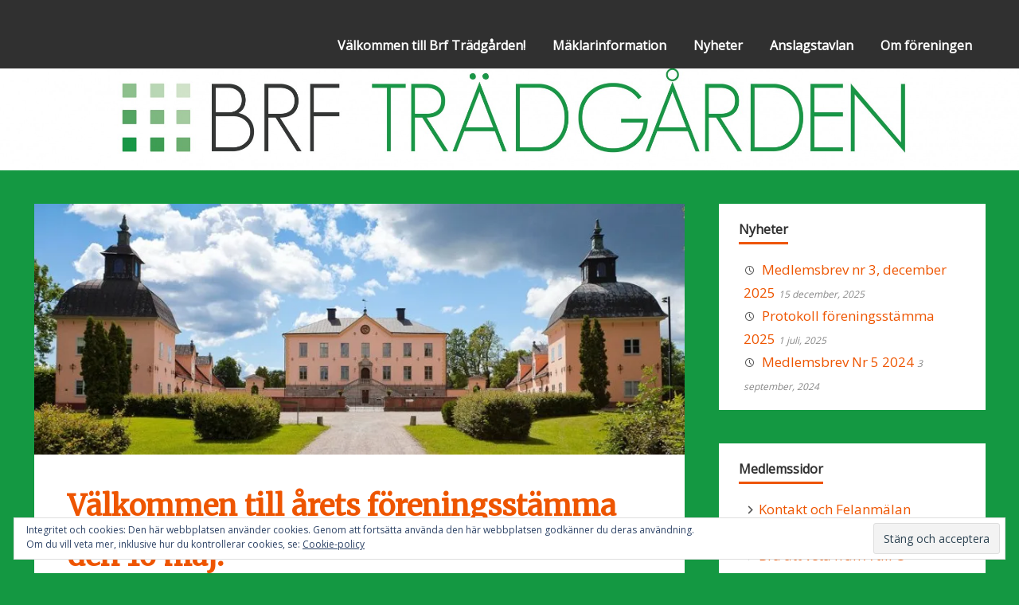

--- FILE ---
content_type: text/html; charset=UTF-8
request_url: https://www.brftradgarden.nu/2016/04/19/valkommen-till-arets-foreningsstamma/
body_size: 6909
content:
<!DOCTYPE html>
<html lang="sv-SE">

<head>
<meta charset="UTF-8">
<meta name="viewport" content="width=device-width, initial-scale=1">
<link rel="profile" href="http://gmpg.org/xfn/11">
<link rel="pingback" href="https://www.brftradgarden.nu/xmlrpc.php">

<title>Välkommen till årets föreningsstämma den 16 maj!</title>
<meta name='robots' content='max-image-preview:large' />
<link rel='dns-prefetch' href='//secure.gravatar.com' />
<link rel='dns-prefetch' href='//stats.wp.com' />
<link rel='dns-prefetch' href='//fonts.googleapis.com' />
<link rel='dns-prefetch' href='//v0.wordpress.com' />
<link rel='dns-prefetch' href='//i0.wp.com' />
<link rel="alternate" type="application/rss+xml" title=" &raquo; Webbflöde" href="https://www.brftradgarden.nu/feed/" />
<link rel="alternate" type="application/rss+xml" title=" &raquo; kommentarsflöde" href="https://www.brftradgarden.nu/comments/feed/" />
<script type="text/javascript">
window._wpemojiSettings = {"baseUrl":"https:\/\/s.w.org\/images\/core\/emoji\/14.0.0\/72x72\/","ext":".png","svgUrl":"https:\/\/s.w.org\/images\/core\/emoji\/14.0.0\/svg\/","svgExt":".svg","source":{"concatemoji":"https:\/\/www.brftradgarden.nu\/wp-includes\/js\/wp-emoji-release.min.js?ver=6.2.8"}};
/*! This file is auto-generated */
!function(e,a,t){var n,r,o,i=a.createElement("canvas"),p=i.getContext&&i.getContext("2d");function s(e,t){p.clearRect(0,0,i.width,i.height),p.fillText(e,0,0);e=i.toDataURL();return p.clearRect(0,0,i.width,i.height),p.fillText(t,0,0),e===i.toDataURL()}function c(e){var t=a.createElement("script");t.src=e,t.defer=t.type="text/javascript",a.getElementsByTagName("head")[0].appendChild(t)}for(o=Array("flag","emoji"),t.supports={everything:!0,everythingExceptFlag:!0},r=0;r<o.length;r++)t.supports[o[r]]=function(e){if(p&&p.fillText)switch(p.textBaseline="top",p.font="600 32px Arial",e){case"flag":return s("\ud83c\udff3\ufe0f\u200d\u26a7\ufe0f","\ud83c\udff3\ufe0f\u200b\u26a7\ufe0f")?!1:!s("\ud83c\uddfa\ud83c\uddf3","\ud83c\uddfa\u200b\ud83c\uddf3")&&!s("\ud83c\udff4\udb40\udc67\udb40\udc62\udb40\udc65\udb40\udc6e\udb40\udc67\udb40\udc7f","\ud83c\udff4\u200b\udb40\udc67\u200b\udb40\udc62\u200b\udb40\udc65\u200b\udb40\udc6e\u200b\udb40\udc67\u200b\udb40\udc7f");case"emoji":return!s("\ud83e\udef1\ud83c\udffb\u200d\ud83e\udef2\ud83c\udfff","\ud83e\udef1\ud83c\udffb\u200b\ud83e\udef2\ud83c\udfff")}return!1}(o[r]),t.supports.everything=t.supports.everything&&t.supports[o[r]],"flag"!==o[r]&&(t.supports.everythingExceptFlag=t.supports.everythingExceptFlag&&t.supports[o[r]]);t.supports.everythingExceptFlag=t.supports.everythingExceptFlag&&!t.supports.flag,t.DOMReady=!1,t.readyCallback=function(){t.DOMReady=!0},t.supports.everything||(n=function(){t.readyCallback()},a.addEventListener?(a.addEventListener("DOMContentLoaded",n,!1),e.addEventListener("load",n,!1)):(e.attachEvent("onload",n),a.attachEvent("onreadystatechange",function(){"complete"===a.readyState&&t.readyCallback()})),(e=t.source||{}).concatemoji?c(e.concatemoji):e.wpemoji&&e.twemoji&&(c(e.twemoji),c(e.wpemoji)))}(window,document,window._wpemojiSettings);
</script>
<style type="text/css">
img.wp-smiley,
img.emoji {
	display: inline !important;
	border: none !important;
	box-shadow: none !important;
	height: 1em !important;
	width: 1em !important;
	margin: 0 0.07em !important;
	vertical-align: -0.1em !important;
	background: none !important;
	padding: 0 !important;
}
</style>
	<link rel='stylesheet' id='wp-block-library-css' href='https://www.brftradgarden.nu/wp-includes/css/dist/block-library/style.min.css?ver=6.2.8' type='text/css' media='all' />
<style id='wp-block-library-inline-css' type='text/css'>
.has-text-align-justify{text-align:justify;}
</style>
<link rel='stylesheet' id='mediaelement-css' href='https://www.brftradgarden.nu/wp-includes/js/mediaelement/mediaelementplayer-legacy.min.css?ver=4.2.17' type='text/css' media='all' />
<link rel='stylesheet' id='wp-mediaelement-css' href='https://www.brftradgarden.nu/wp-includes/js/mediaelement/wp-mediaelement.min.css?ver=6.2.8' type='text/css' media='all' />
<link rel='stylesheet' id='classic-theme-styles-css' href='https://www.brftradgarden.nu/wp-includes/css/classic-themes.min.css?ver=6.2.8' type='text/css' media='all' />
<style id='global-styles-inline-css' type='text/css'>
body{--wp--preset--color--black: #000000;--wp--preset--color--cyan-bluish-gray: #abb8c3;--wp--preset--color--white: #ffffff;--wp--preset--color--pale-pink: #f78da7;--wp--preset--color--vivid-red: #cf2e2e;--wp--preset--color--luminous-vivid-orange: #ff6900;--wp--preset--color--luminous-vivid-amber: #fcb900;--wp--preset--color--light-green-cyan: #7bdcb5;--wp--preset--color--vivid-green-cyan: #00d084;--wp--preset--color--pale-cyan-blue: #8ed1fc;--wp--preset--color--vivid-cyan-blue: #0693e3;--wp--preset--color--vivid-purple: #9b51e0;--wp--preset--gradient--vivid-cyan-blue-to-vivid-purple: linear-gradient(135deg,rgba(6,147,227,1) 0%,rgb(155,81,224) 100%);--wp--preset--gradient--light-green-cyan-to-vivid-green-cyan: linear-gradient(135deg,rgb(122,220,180) 0%,rgb(0,208,130) 100%);--wp--preset--gradient--luminous-vivid-amber-to-luminous-vivid-orange: linear-gradient(135deg,rgba(252,185,0,1) 0%,rgba(255,105,0,1) 100%);--wp--preset--gradient--luminous-vivid-orange-to-vivid-red: linear-gradient(135deg,rgba(255,105,0,1) 0%,rgb(207,46,46) 100%);--wp--preset--gradient--very-light-gray-to-cyan-bluish-gray: linear-gradient(135deg,rgb(238,238,238) 0%,rgb(169,184,195) 100%);--wp--preset--gradient--cool-to-warm-spectrum: linear-gradient(135deg,rgb(74,234,220) 0%,rgb(151,120,209) 20%,rgb(207,42,186) 40%,rgb(238,44,130) 60%,rgb(251,105,98) 80%,rgb(254,248,76) 100%);--wp--preset--gradient--blush-light-purple: linear-gradient(135deg,rgb(255,206,236) 0%,rgb(152,150,240) 100%);--wp--preset--gradient--blush-bordeaux: linear-gradient(135deg,rgb(254,205,165) 0%,rgb(254,45,45) 50%,rgb(107,0,62) 100%);--wp--preset--gradient--luminous-dusk: linear-gradient(135deg,rgb(255,203,112) 0%,rgb(199,81,192) 50%,rgb(65,88,208) 100%);--wp--preset--gradient--pale-ocean: linear-gradient(135deg,rgb(255,245,203) 0%,rgb(182,227,212) 50%,rgb(51,167,181) 100%);--wp--preset--gradient--electric-grass: linear-gradient(135deg,rgb(202,248,128) 0%,rgb(113,206,126) 100%);--wp--preset--gradient--midnight: linear-gradient(135deg,rgb(2,3,129) 0%,rgb(40,116,252) 100%);--wp--preset--duotone--dark-grayscale: url('#wp-duotone-dark-grayscale');--wp--preset--duotone--grayscale: url('#wp-duotone-grayscale');--wp--preset--duotone--purple-yellow: url('#wp-duotone-purple-yellow');--wp--preset--duotone--blue-red: url('#wp-duotone-blue-red');--wp--preset--duotone--midnight: url('#wp-duotone-midnight');--wp--preset--duotone--magenta-yellow: url('#wp-duotone-magenta-yellow');--wp--preset--duotone--purple-green: url('#wp-duotone-purple-green');--wp--preset--duotone--blue-orange: url('#wp-duotone-blue-orange');--wp--preset--font-size--small: 13px;--wp--preset--font-size--medium: 20px;--wp--preset--font-size--large: 36px;--wp--preset--font-size--x-large: 42px;--wp--preset--spacing--20: 0.44rem;--wp--preset--spacing--30: 0.67rem;--wp--preset--spacing--40: 1rem;--wp--preset--spacing--50: 1.5rem;--wp--preset--spacing--60: 2.25rem;--wp--preset--spacing--70: 3.38rem;--wp--preset--spacing--80: 5.06rem;--wp--preset--shadow--natural: 6px 6px 9px rgba(0, 0, 0, 0.2);--wp--preset--shadow--deep: 12px 12px 50px rgba(0, 0, 0, 0.4);--wp--preset--shadow--sharp: 6px 6px 0px rgba(0, 0, 0, 0.2);--wp--preset--shadow--outlined: 6px 6px 0px -3px rgba(255, 255, 255, 1), 6px 6px rgba(0, 0, 0, 1);--wp--preset--shadow--crisp: 6px 6px 0px rgba(0, 0, 0, 1);}:where(.is-layout-flex){gap: 0.5em;}body .is-layout-flow > .alignleft{float: left;margin-inline-start: 0;margin-inline-end: 2em;}body .is-layout-flow > .alignright{float: right;margin-inline-start: 2em;margin-inline-end: 0;}body .is-layout-flow > .aligncenter{margin-left: auto !important;margin-right: auto !important;}body .is-layout-constrained > .alignleft{float: left;margin-inline-start: 0;margin-inline-end: 2em;}body .is-layout-constrained > .alignright{float: right;margin-inline-start: 2em;margin-inline-end: 0;}body .is-layout-constrained > .aligncenter{margin-left: auto !important;margin-right: auto !important;}body .is-layout-constrained > :where(:not(.alignleft):not(.alignright):not(.alignfull)){max-width: var(--wp--style--global--content-size);margin-left: auto !important;margin-right: auto !important;}body .is-layout-constrained > .alignwide{max-width: var(--wp--style--global--wide-size);}body .is-layout-flex{display: flex;}body .is-layout-flex{flex-wrap: wrap;align-items: center;}body .is-layout-flex > *{margin: 0;}:where(.wp-block-columns.is-layout-flex){gap: 2em;}.has-black-color{color: var(--wp--preset--color--black) !important;}.has-cyan-bluish-gray-color{color: var(--wp--preset--color--cyan-bluish-gray) !important;}.has-white-color{color: var(--wp--preset--color--white) !important;}.has-pale-pink-color{color: var(--wp--preset--color--pale-pink) !important;}.has-vivid-red-color{color: var(--wp--preset--color--vivid-red) !important;}.has-luminous-vivid-orange-color{color: var(--wp--preset--color--luminous-vivid-orange) !important;}.has-luminous-vivid-amber-color{color: var(--wp--preset--color--luminous-vivid-amber) !important;}.has-light-green-cyan-color{color: var(--wp--preset--color--light-green-cyan) !important;}.has-vivid-green-cyan-color{color: var(--wp--preset--color--vivid-green-cyan) !important;}.has-pale-cyan-blue-color{color: var(--wp--preset--color--pale-cyan-blue) !important;}.has-vivid-cyan-blue-color{color: var(--wp--preset--color--vivid-cyan-blue) !important;}.has-vivid-purple-color{color: var(--wp--preset--color--vivid-purple) !important;}.has-black-background-color{background-color: var(--wp--preset--color--black) !important;}.has-cyan-bluish-gray-background-color{background-color: var(--wp--preset--color--cyan-bluish-gray) !important;}.has-white-background-color{background-color: var(--wp--preset--color--white) !important;}.has-pale-pink-background-color{background-color: var(--wp--preset--color--pale-pink) !important;}.has-vivid-red-background-color{background-color: var(--wp--preset--color--vivid-red) !important;}.has-luminous-vivid-orange-background-color{background-color: var(--wp--preset--color--luminous-vivid-orange) !important;}.has-luminous-vivid-amber-background-color{background-color: var(--wp--preset--color--luminous-vivid-amber) !important;}.has-light-green-cyan-background-color{background-color: var(--wp--preset--color--light-green-cyan) !important;}.has-vivid-green-cyan-background-color{background-color: var(--wp--preset--color--vivid-green-cyan) !important;}.has-pale-cyan-blue-background-color{background-color: var(--wp--preset--color--pale-cyan-blue) !important;}.has-vivid-cyan-blue-background-color{background-color: var(--wp--preset--color--vivid-cyan-blue) !important;}.has-vivid-purple-background-color{background-color: var(--wp--preset--color--vivid-purple) !important;}.has-black-border-color{border-color: var(--wp--preset--color--black) !important;}.has-cyan-bluish-gray-border-color{border-color: var(--wp--preset--color--cyan-bluish-gray) !important;}.has-white-border-color{border-color: var(--wp--preset--color--white) !important;}.has-pale-pink-border-color{border-color: var(--wp--preset--color--pale-pink) !important;}.has-vivid-red-border-color{border-color: var(--wp--preset--color--vivid-red) !important;}.has-luminous-vivid-orange-border-color{border-color: var(--wp--preset--color--luminous-vivid-orange) !important;}.has-luminous-vivid-amber-border-color{border-color: var(--wp--preset--color--luminous-vivid-amber) !important;}.has-light-green-cyan-border-color{border-color: var(--wp--preset--color--light-green-cyan) !important;}.has-vivid-green-cyan-border-color{border-color: var(--wp--preset--color--vivid-green-cyan) !important;}.has-pale-cyan-blue-border-color{border-color: var(--wp--preset--color--pale-cyan-blue) !important;}.has-vivid-cyan-blue-border-color{border-color: var(--wp--preset--color--vivid-cyan-blue) !important;}.has-vivid-purple-border-color{border-color: var(--wp--preset--color--vivid-purple) !important;}.has-vivid-cyan-blue-to-vivid-purple-gradient-background{background: var(--wp--preset--gradient--vivid-cyan-blue-to-vivid-purple) !important;}.has-light-green-cyan-to-vivid-green-cyan-gradient-background{background: var(--wp--preset--gradient--light-green-cyan-to-vivid-green-cyan) !important;}.has-luminous-vivid-amber-to-luminous-vivid-orange-gradient-background{background: var(--wp--preset--gradient--luminous-vivid-amber-to-luminous-vivid-orange) !important;}.has-luminous-vivid-orange-to-vivid-red-gradient-background{background: var(--wp--preset--gradient--luminous-vivid-orange-to-vivid-red) !important;}.has-very-light-gray-to-cyan-bluish-gray-gradient-background{background: var(--wp--preset--gradient--very-light-gray-to-cyan-bluish-gray) !important;}.has-cool-to-warm-spectrum-gradient-background{background: var(--wp--preset--gradient--cool-to-warm-spectrum) !important;}.has-blush-light-purple-gradient-background{background: var(--wp--preset--gradient--blush-light-purple) !important;}.has-blush-bordeaux-gradient-background{background: var(--wp--preset--gradient--blush-bordeaux) !important;}.has-luminous-dusk-gradient-background{background: var(--wp--preset--gradient--luminous-dusk) !important;}.has-pale-ocean-gradient-background{background: var(--wp--preset--gradient--pale-ocean) !important;}.has-electric-grass-gradient-background{background: var(--wp--preset--gradient--electric-grass) !important;}.has-midnight-gradient-background{background: var(--wp--preset--gradient--midnight) !important;}.has-small-font-size{font-size: var(--wp--preset--font-size--small) !important;}.has-medium-font-size{font-size: var(--wp--preset--font-size--medium) !important;}.has-large-font-size{font-size: var(--wp--preset--font-size--large) !important;}.has-x-large-font-size{font-size: var(--wp--preset--font-size--x-large) !important;}
.wp-block-navigation a:where(:not(.wp-element-button)){color: inherit;}
:where(.wp-block-columns.is-layout-flex){gap: 2em;}
.wp-block-pullquote{font-size: 1.5em;line-height: 1.6;}
</style>
<link rel='stylesheet' id='zeepersonal-stylesheet-css' href='https://www.brftradgarden.nu/wp-content/themes/zeepersonal/style.css?ver=6.2.8' type='text/css' media='all' />
<link rel='stylesheet' id='zeepersonal-genericons-css' href='https://www.brftradgarden.nu/wp-content/themes/zeepersonal/css/genericons/genericons.css?ver=6.2.8' type='text/css' media='all' />
<link rel='stylesheet' id='zeepersonal-default-fonts-css' href='//fonts.googleapis.com/css?family=Open+Sans%7CMerriweather&#038;subset=latin%2Clatin-ext' type='text/css' media='all' />
<link rel='stylesheet' id='jetpack_css-css' href='https://www.brftradgarden.nu/wp-content/plugins/jetpack/css/jetpack.css?ver=12.8.2' type='text/css' media='all' />
<!--[if lt IE 9]>
<script type='text/javascript' src='https://www.brftradgarden.nu/wp-content/themes/zeepersonal/js/html5shiv.min.js?ver=3.7.2' id='zeepersonal-html5shiv-js'></script>
<![endif]-->
<script type='text/javascript' src='https://www.brftradgarden.nu/wp-includes/js/jquery/jquery.min.js?ver=3.6.4' id='jquery-core-js'></script>
<script type='text/javascript' src='https://www.brftradgarden.nu/wp-includes/js/jquery/jquery-migrate.min.js?ver=3.4.0' id='jquery-migrate-js'></script>
<script type='text/javascript' src='https://www.brftradgarden.nu/wp-content/themes/zeepersonal/js/navigation.js?ver=6.2.8' id='zeepersonal-jquery-navigation-js'></script>
<script type='text/javascript' src='https://www.brftradgarden.nu/wp-content/themes/zeepersonal/js/sidebar.js?ver=6.2.8' id='zeepersonal-jquery-sidebar-js'></script>
<link rel="https://api.w.org/" href="https://www.brftradgarden.nu/wp-json/" /><link rel="alternate" type="application/json" href="https://www.brftradgarden.nu/wp-json/wp/v2/posts/641" /><link rel="EditURI" type="application/rsd+xml" title="RSD" href="https://www.brftradgarden.nu/xmlrpc.php?rsd" />
<link rel="wlwmanifest" type="application/wlwmanifest+xml" href="https://www.brftradgarden.nu/wp-includes/wlwmanifest.xml" />
<meta name="generator" content="WordPress 6.2.8" />
<link rel="canonical" href="https://www.brftradgarden.nu/2016/04/19/valkommen-till-arets-foreningsstamma/" />
<link rel='shortlink' href='https://wp.me/p68dN2-al' />
<link rel="alternate" type="application/json+oembed" href="https://www.brftradgarden.nu/wp-json/oembed/1.0/embed?url=https%3A%2F%2Fwww.brftradgarden.nu%2F2016%2F04%2F19%2Fvalkommen-till-arets-foreningsstamma%2F" />
<link rel="alternate" type="text/xml+oembed" href="https://www.brftradgarden.nu/wp-json/oembed/1.0/embed?url=https%3A%2F%2Fwww.brftradgarden.nu%2F2016%2F04%2F19%2Fvalkommen-till-arets-foreningsstamma%2F&#038;format=xml" />
	<style>img#wpstats{display:none}</style>
		<style type="text/css">.recentcomments a{display:inline !important;padding:0 !important;margin:0 !important;}</style><style type="text/css" id="custom-background-css">
body.custom-background { background-color: #149842; }
</style>
	<link rel="icon" href="https://i0.wp.com/www.brftradgarden.nu/wp-content/uploads/2015/09/Brf-Trädgården-55f9a0dcv1_site_icon.png?fit=32%2C32&#038;ssl=1" sizes="32x32" />
<link rel="icon" href="https://i0.wp.com/www.brftradgarden.nu/wp-content/uploads/2015/09/Brf-Trädgården-55f9a0dcv1_site_icon.png?fit=192%2C192&#038;ssl=1" sizes="192x192" />
<link rel="apple-touch-icon" href="https://i0.wp.com/www.brftradgarden.nu/wp-content/uploads/2015/09/Brf-Trädgården-55f9a0dcv1_site_icon.png?fit=180%2C180&#038;ssl=1" />
<meta name="msapplication-TileImage" content="https://i0.wp.com/www.brftradgarden.nu/wp-content/uploads/2015/09/Brf-Trädgården-55f9a0dcv1_site_icon.png?fit=270%2C270&#038;ssl=1" />
</head>

<body class="post-template-default single single-post postid-641 single-format-standard custom-background">

	<div id="page" class="hfeed site">
		
		<a class="skip-link screen-reader-text" href="#content">Skip to content</a>
		
		<header id="masthead" class="site-header clearfix" role="banner">
			
			<div class="header-main container clearfix">
						
				<div id="logo" class="site-branding clearfix">
				
					
	<a href="https://www.brftradgarden.nu/" title="" rel="home">
		<h1 class="site-title"></h1>
	</a>

				
				</div><!-- .site-branding -->
				
				<nav id="main-navigation" class="primary-navigation navigation clearfix" role="navigation">
					<ul id="menu-meny1" class="main-navigation-menu"><li id="menu-item-258" class="menu-item menu-item-type-post_type menu-item-object-page menu-item-home menu-item-258"><a href="https://www.brftradgarden.nu/">Välkommen till Brf Trädgården!</a></li>
<li id="menu-item-262" class="menu-item menu-item-type-post_type menu-item-object-page menu-item-262"><a href="https://www.brftradgarden.nu/maklarinformation/">Mäklarinformation</a></li>
<li id="menu-item-400" class="menu-item menu-item-type-post_type menu-item-object-page current_page_parent menu-item-400"><a href="https://www.brftradgarden.nu/nyheter/">Nyheter</a></li>
<li id="menu-item-822" class="menu-item menu-item-type-taxonomy menu-item-object-category menu-item-822"><a href="https://www.brftradgarden.nu/category/anslagstavlan/">Anslagstavlan</a></li>
<li id="menu-item-268" class="menu-item menu-item-type-post_type menu-item-object-page menu-item-has-children menu-item-268"><a href="https://www.brftradgarden.nu/om-foreningen/">Om föreningen</a>
<ul class="sub-menu">
	<li id="menu-item-260" class="menu-item menu-item-type-post_type menu-item-object-page menu-item-260"><a href="https://www.brftradgarden.nu/om-foreningen/styrelse/">Styrelsen</a></li>
	<li id="menu-item-267" class="menu-item menu-item-type-post_type menu-item-object-page menu-item-267"><a href="https://www.brftradgarden.nu/stadgar/">Stadgar</a></li>
	<li id="menu-item-372" class="menu-item menu-item-type-post_type menu-item-object-page menu-item-372"><a href="https://www.brftradgarden.nu/dokument/">Dokument</a></li>
</ul>
</li>
</ul>				</nav><!-- #main-navigation -->
			
			</div><!-- .header-main -->
		
		</header><!-- #masthead -->
		
				
		<div id="headimg" class="header-image">
			<img src="https://www.brftradgarden.nu/wp-content/uploads/2016/03/cropped-Brf-Trädgården-med-kant-8000x561-web-1.jpg" />
		</div>
		
		<div id="content" class="site-content container clearfix">
		
	<section id="primary" class="content-area">
		<main id="main" class="site-main" role="main">
		
		
	<article id="post-641" class="post-641 post type-post status-publish format-standard has-post-thumbnail hentry category-arsstamma">
		
		<header class="entry-header">
			
					
		<div class="entry-thumbnail">
			<img width="900" height="346" src="https://i0.wp.com/www.brftradgarden.nu/wp-content/uploads/2016/04/hesselbyslott-1.jpg?resize=900%2C346&amp;ssl=1" class="attachment-post-thumbnail size-post-thumbnail wp-post-image" alt="" decoding="async" />		</div>

			<h1 class="entry-title">Välkommen till årets föreningsstämma den 16 maj!</h1>
		</header><!-- .entry-header -->

		<div class="entry-content clearfix">
			
			<p>Måndagen den 16 maj kommer BRF Trädgårdens förenings/årsstämma hållas på Hesselby Slott. Stämman startar kl. 18.30. Kallelse kommer att komma i din brevlåda senast två veckor innan stämman! Styrelsen önskar er varmt välkomna!</p>
			<!-- <rdf:RDF xmlns:rdf="http://www.w3.org/1999/02/22-rdf-syntax-ns#"
			xmlns:dc="http://purl.org/dc/elements/1.1/"
			xmlns:trackback="http://madskills.com/public/xml/rss/module/trackback/">
		<rdf:Description rdf:about="https://www.brftradgarden.nu/2016/04/19/valkommen-till-arets-foreningsstamma/"
    dc:identifier="https://www.brftradgarden.nu/2016/04/19/valkommen-till-arets-foreningsstamma/"
    dc:title="Välkommen till årets föreningsstämma den 16 maj!"
    trackback:ping="https://www.brftradgarden.nu/2016/04/19/valkommen-till-arets-foreningsstamma/trackback/" />
</rdf:RDF> -->
			
			<div class="page-links"></div>
			
						
		</div><!-- .entry-content -->
		
		<footer class="entry-footer">
			
			<div class="entry-meta"><span class="meta-date"><a href="https://www.brftradgarden.nu/2016/04/19/valkommen-till-arets-foreningsstamma/" title="18:43" rel="bookmark"><time class="entry-date published updated" datetime="2016-04-19T18:43:02+02:00">19 april, 2016</time></a></span><span class="meta-author"> <span class="author vcard"><a class="url fn n" href="https://www.brftradgarden.nu/author/jonas/" title="View all posts by Jonas Johnsson" rel="author">Jonas Johnsson</a></span></span><span class="meta-category"> <a href="https://www.brftradgarden.nu/category/arsstamma/" rel="category tag">Årsstämma</a></span></div>			
		</footer><!-- .entry-footer -->

	</article>		
		</main><!-- #main -->
	</section><!-- #primary -->
	
		<section id="secondary" class="sidebar widget-area clearfix" role="complementary">

		
		<aside id="recent-posts-4" class="widget widget_recent_entries clearfix">
		<div class="widget-header"><h3 class="widget-title">Nyheter</h3></div>
		<ul>
											<li>
					<a href="https://www.brftradgarden.nu/2025/12/15/medlemsbrev-nr-3-december-2025/">Medlemsbrev nr 3, december 2025</a>
											<span class="post-date">15 december, 2025</span>
									</li>
											<li>
					<a href="https://www.brftradgarden.nu/2025/07/01/protokoll-foreningsstamma-2025/">Protokoll föreningsstämma 2025</a>
											<span class="post-date">1 juli, 2025</span>
									</li>
											<li>
					<a href="https://www.brftradgarden.nu/2024/09/03/medlemsbrev-nr-5-2024/">Medlemsbrev Nr 5 2024</a>
											<span class="post-date">3 september, 2024</span>
									</li>
					</ul>

		</aside><aside id="nav_menu-5" class="widget widget_nav_menu clearfix"><div class="widget-header"><h3 class="widget-title">Medlemssidor</h3></div><div class="menu-medlemssidor-container"><ul id="menu-medlemssidor" class="menu"><li id="menu-item-649" class="menu-item menu-item-type-post_type menu-item-object-page menu-item-649"><a href="https://www.brftradgarden.nu/kontakt-och-felanmalan/">Kontakt och Felanmälan</a></li>
<li id="menu-item-397" class="menu-item menu-item-type-post_type menu-item-object-page menu-item-397"><a href="https://www.brftradgarden.nu/trivsel-och-ordningsregler/">Trivsel- och ordningsregler</a></li>
<li id="menu-item-1229" class="menu-item menu-item-type-post_type menu-item-object-page menu-item-1229"><a href="https://www.brftradgarden.nu/bra-att-veta-fran-a-till-a/">Bra att veta från A till Ö</a></li>
<li id="menu-item-476" class="menu-item menu-item-type-post_type menu-item-object-page menu-item-476"><a href="https://www.brftradgarden.nu/bostadsrattstillaggsforsakring/">Bostadsrättstilläggsförsäkring</a></li>
<li id="menu-item-395" class="menu-item menu-item-type-post_type menu-item-object-page menu-item-395"><a href="https://www.brftradgarden.nu/policy-for-andrahandsuthyrning-i-bostadsrattsforeningen-tradgarden/">Policy för andrahandsuthyrning</a></li>
<li id="menu-item-503" class="menu-item menu-item-type-taxonomy menu-item-object-category menu-item-503"><a href="https://www.brftradgarden.nu/category/medlemsbrev/">Medlemsbrev</a></li>
<li id="menu-item-1281" class="menu-item menu-item-type-post_type menu-item-object-page menu-item-1281"><a href="https://www.brftradgarden.nu/stadgar/">Stadgar</a></li>
</ul></div></aside><aside id="eu_cookie_law_widget-2" class="widget widget_eu_cookie_law_widget clearfix">
<div
	class="hide-on-scroll"
	data-hide-timeout="30"
	data-consent-expiration="180"
	id="eu-cookie-law"
>
	<form method="post">
		<input type="submit" value="Stäng och acceptera" class="accept" />
	</form>

	Integritet och cookies: Den här webbplatsen använder cookies. Genom att fortsätta använda den här webbplatsen godkänner du deras användning. <br />
Om du vill veta mer, inklusive hur du kontrollerar cookies, se:
		<a href="https://automattic.com/cookies/" rel="nofollow">
		Cookie-policy	</a>
</div>
</aside>
	</section><!-- #secondary -->	
	
	</div><!-- #content -->
	
	
	<footer id="colophon" class="site-footer clearfix" role="contentinfo">
		
		<div class="footer-main container clearfix">
			
			<div id="footer-text" class="site-info">
				
				
	<span class="credit-link">
		Powered by <a href="http://wordpress.org" title="WordPress">WordPress</a> and <a href="http://themezee.com/themes/zeepersonal/" title="zeePersonal WordPress Theme">zeePersonal</a>.	</span>

			
			</div><!-- .site-info -->
			
			<nav id="footer-links" class="footer-navigation navigation clearfix" role="navigation">
				<ul id="menu-medlemssidor-1" class="footer-navigation-menu"><li class="menu-item menu-item-type-post_type menu-item-object-page menu-item-649"><a href="https://www.brftradgarden.nu/kontakt-och-felanmalan/">Kontakt och Felanmälan</a></li>
<li class="menu-item menu-item-type-post_type menu-item-object-page menu-item-397"><a href="https://www.brftradgarden.nu/trivsel-och-ordningsregler/">Trivsel- och ordningsregler</a></li>
<li class="menu-item menu-item-type-post_type menu-item-object-page menu-item-1229"><a href="https://www.brftradgarden.nu/bra-att-veta-fran-a-till-a/">Bra att veta från A till Ö</a></li>
<li class="menu-item menu-item-type-post_type menu-item-object-page menu-item-476"><a href="https://www.brftradgarden.nu/bostadsrattstillaggsforsakring/">Bostadsrättstilläggsförsäkring</a></li>
<li class="menu-item menu-item-type-post_type menu-item-object-page menu-item-395"><a href="https://www.brftradgarden.nu/policy-for-andrahandsuthyrning-i-bostadsrattsforeningen-tradgarden/">Policy för andrahandsuthyrning</a></li>
<li class="menu-item menu-item-type-taxonomy menu-item-object-category menu-item-503"><a href="https://www.brftradgarden.nu/category/medlemsbrev/">Medlemsbrev</a></li>
<li class="menu-item menu-item-type-post_type menu-item-object-page menu-item-1281"><a href="https://www.brftradgarden.nu/stadgar/">Stadgar</a></li>
</ul>			</nav><!-- .footer-navigation -->
			
		</div><!-- .footer-main -->

	</footer><!-- #colophon -->

</div><!-- #page -->

<script type='text/javascript' src='https://www.brftradgarden.nu/wp-content/plugins/jetpack/jetpack_vendor/automattic/jetpack-image-cdn/dist/image-cdn.js?minify=false&#038;ver=132249e245926ae3e188' id='jetpack-photon-js'></script>
<script type='text/javascript' src='https://www.brftradgarden.nu/wp-content/plugins/jetpack/_inc/build/widgets/eu-cookie-law/eu-cookie-law.min.js?ver=20180522' id='eu-cookie-law-script-js'></script>
<script defer type='text/javascript' src='https://stats.wp.com/e-202604.js' id='jetpack-stats-js'></script>
<script type='text/javascript' id='jetpack-stats-js-after'>
_stq = window._stq || [];
_stq.push([ "view", {v:'ext',blog:'90617652',post:'641',tz:'1',srv:'www.brftradgarden.nu',j:'1:12.8.2'} ]);
_stq.push([ "clickTrackerInit", "90617652", "641" ]);
</script>

</body>
</html>